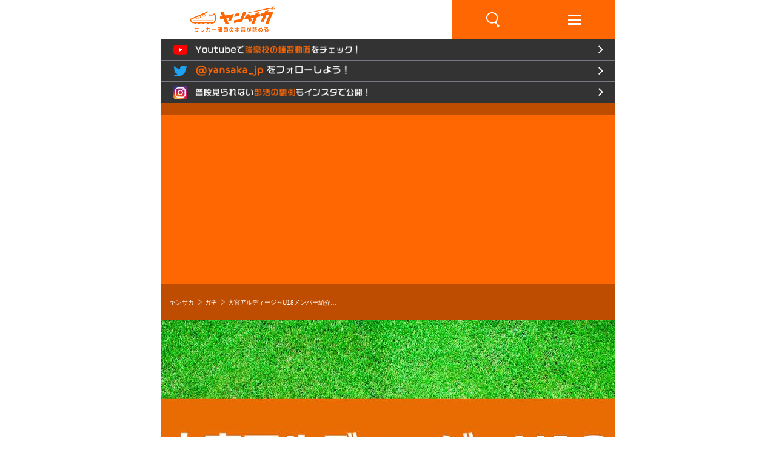

--- FILE ---
content_type: text/html
request_url: https://yansaka.com/gachi/post_003946.html
body_size: 13815
content:
<!DOCTYPE html>
<html lang="ja">
<head>




<meta charset="utf-8">
<title>大宮アルディージャU18メンバー紹介！【プレミアリーグ 2024メンバー更新！】：ヤンサカ</title>
<meta name="keywords" content="大宮アルディージャU18,,埼玉,プレミアリーグ,強豪,名門,メンバー,高円宮杯 JFA U-18 サッカーリーグ,プレミアリーグ,高校サッカー,部活,練習,ヤンサカ">

<meta name="description" content="高円宮杯 JFA U-18サッカープレミアリーグEASTに所属する、大宮アルディージャU18のメンバーを紹介します！ 【もくじ】 ■メンバー紹介 ・2024年【高円宮杯 JFA U-18サッカープレミアリーグ】 ・2023年【高円宮杯 JFA U-18サッカープレミアリーグ】 ・2022年【高円宮杯 JFA U-18サッカープレミアリーグ】 ・2021年【高円宮杯 JFA U-… | ヤンサカは日本一詳しくサッカー部員の日常を伝える部活応援メディアです！">

<link rel="canonical" href="https://yansaka.com/">

<meta name="format-detection" content="telephone=no">
<meta name="viewport" content="width=device-width, initial-scale=1.0">
<meta name="apple-mobile-web-app-capable" content="no">
<meta property="og:title" content="大宮アルディージャU18メンバー紹介！【プレミアリーグ 2024メンバー更新！】：ヤンサカ">

<meta property="og:image" content="https://yansaka.com/gachi/assets_c/2022/04/ardija-thumb-750xauto-14312.jpg">

<meta property="og:type" content="article">
<meta property="og:url" content="https://yansaka.com/gachi/post_003946.html">

<meta property="og:description" content="高円宮杯 JFA U-18サッカープレミアリーグEASTに所属する、大宮アルディージャU18のメンバーを紹介します！ 【もくじ】 ■メンバー紹介 ・2024年【高円宮杯 JFA U-18サッカープレミアリーグ】 ・2023年【高円宮杯 JFA U-18サッカープレミアリーグ】 ・2022年【高円宮杯 JFA U-18サッカープレミアリーグ】 ・2021年【高円宮杯 JFA U-… | ヤンサカは日本一詳しくサッカー部員の日常を伝える部活応援メディアです！">

<meta property="og:site_name" content="サッカー部員の本音が読める：ヤンサカ">

<meta name="twitter:card" content="summary_large_image" />
<meta name="twitter:site" content="サッカー部員の本音が読める：ヤンサカ">
<meta name="twitter:title" content="大宮アルディージャU18メンバー紹介！【プレミアリーグ 2024メンバー更新！】：ヤンサカ">

<meta name="twitter:description" content="高円宮杯 JFA U-18サッカープレミアリーグEASTに所属する、大宮アルディージャU18のメンバーを紹介します！ 【もくじ】 ■メンバー紹介 ・2024年【高円宮杯 JFA U-18サッカープレミアリーグ】 ・2023年【高円宮杯 JFA U-18サッカープレミアリーグ】 ・2022年【高円宮杯 JFA U-18サッカープレミアリーグ】 ・2021年【高円宮杯 JFA U-… | ヤンサカは日本一詳しくサッカー部員の日常を伝える部活応援メディアです！">

<!--[if lt IE 9]><script src="https://yansaka.com/assets/js/html5shiv.js"></script><![endif]-->
<link rel="stylesheet" href="https://yansaka.com/assets/css/font.css">
<link rel="stylesheet" href="https://yansaka.com/assets/css/form.css">
<link rel="stylesheet" href="https://yansaka.com/assets/css/style.css">
<link rel="stylesheet" href="https://yansaka.com/assets/css/slick.css">
<script src="https://yansaka.com/assets/js/jquery-2.2.0.min.js"></script>
<script src="https://yansaka.com/assets/js/slick.min.js"></script>
<script src="https://yansaka.com/assets/js/jquery.heightLine.js"></script>
<script src="https://yansaka.com/assets/js/scripts.js"></script>





<!-- Google Tag Manager -->
<script>(function(w,d,s,l,i){w[l]=w[l]||[];w[l].push({'gtm.start':
new Date().getTime(),event:'gtm.js'});var f=d.getElementsByTagName(s)[0],
j=d.createElement(s),dl=l!='dataLayer'?'&l='+l:'';j.async=true;j.src=
'https://www.googletagmanager.com/gtm.js?id='+i+dl;f.parentNode.insertBefore(j,f);
})(window,document,'script','dataLayer','GTM-MWCC9ZQ');</script>
<!-- End Google Tag Manager -->

<script type='text/javascript'>
  var googletag = googletag || {};
  googletag.cmd = googletag.cmd || [];
  (function() {
    var gads = document.createElement('script');
    gads.async = true;
    gads.type = 'text/javascript';
    var useSSL = 'https:' == document.location.protocol;
    gads.src = (useSSL ? 'https:' : 'http:') +
      '//www.googletagservices.com/tag/js/gpt.js';
    var node = document.getElementsByTagName('script')[0];
    node.parentNode.insertBefore(gads, node);
  })();
</script>

<script type='text/javascript'>
  googletag.cmd.push(function() {
    googletag.defineSlot('/21665094/yansaka_Bottom', [300, 250], 'div-gpt-ad-1456734923532-0').addService(googletag.pubads());
    googletag.defineSlot('/21665094/yansaka_Center1', [300, 250], 'div-gpt-ad-1456734923532-1').addService(googletag.pubads());
    googletag.defineSlot('/21665094/yansaka_Center2', [300, 250], 'div-gpt-ad-1456734923532-2').addService(googletag.pubads());
    googletag.defineSlot('/21665094/yansaka_Center3', [300, 250], 'div-gpt-ad-1456734923532-3').addService(googletag.pubads());
    googletag.defineSlot('/21665094/yansaka_Center4', [300, 250], 'div-gpt-ad-1456734923532-4').addService(googletag.pubads());
    googletag.defineSlot('/21665094/yansaka_TOP', [300, 250], 'div-gpt-ad-1456734923532-5').addService(googletag.pubads());
    googletag.defineSlot('/21665094/yansaka_bottom_sp', [320, 100], 'div-gpt-ad-1555294005078-0').addService(googletag.pubads());
    googletag.pubads().enableSingleRequest();
    googletag.enableServices();
  });
</script>
</head>

<body>

<!-- Google Tag Manager (noscript) -->
<noscript><iframe src="https://www.googletagmanager.com/ns.html?id=GTM-MWCC9ZQ"
height="0" width="0" style="display:none;visibility:hidden"></iframe></noscript>
<!-- End Google Tag Manager (noscript) --><div id="fb-root"></div>
<script>(function(d, s, id) {
    var js, fjs = d.getElementsByTagName(s)[0];
    if (d.getElementById(id)) return;
    js = d.createElement(s); js.id = id;
    js.src = "//connect.facebook.net/ja_JP/sdk.js#xfbml=1&version=v2.0";
    fjs.parentNode.insertBefore(js, fjs);
}(document, 'script', 'facebook-jssdk'));</script>
<script>
window.twttr=(function(d,s,id){var js,fjs=d.getElementsByTagName(s)[0],t=window.twttr||{};if(d.getElementById(id))return;js=d.createElement(s);js.id=id;js.src="https://platform.twitter.com/widgets.js";fjs.parentNode.insertBefore(js,fjs);t._e=[];t.ready=function(f){t._e.push(f);};return t;}(document,"script","twitter-wjs"));
</script>
<header class="header">
        <div class="header clearfix">
        <h1 class="header-logo"><a href="https://yansaka.com/"><img src="https://yansaka.com/assets/images/header-logo.png" alt="ヤンサカ"></a></h1>
            <div id="headerSearchBtn" class="header-search-btn"></div>
            <div id="headerMenuBtn" class="header-menu-btn"></div>
        </div>
        <div id="headerSearchBox" class="header-search-box">
<form method="get" id="head_search" action="https://yansaka.com/mt/mt-search.cgi"><input type="hidden" name="IncludeBlogs" value="2,3,4,5,8"><input type="hidden" name="limit" value="20"><input type="text" name="search" value="" class="header-search" placeholder="キーワードを入力して記事を検索"><input type="submit" value="検索" class="header-submit">
</form>
        </div>
        <div id="headerMenuhBox" class="header-menu-box">
            <ul class="clearfix">
                <li class="navimenu navimenu-left navi-all"><a href="https://yansaka.com/"><i class="icon-icons-02"></i>ALL</a></li>
                <li class="navimenu"><a href="https://yansaka.com/about.html">ヤンサカとは</a></li>
                <li class="navimenu navimenu-left navi-gachi"><a href="https://yansaka.com/gachi/"><i class="icon-icons-03"></i>GACHI</a></li>
                <li class="navimenu"><a href="https://yansaka.com/coach.html">コーチ紹介</a></li>
                <li class="navimenu navimenu-left navi-gear"><a href="https://yansaka.com/gear/"><i class="icon-icons-01"></i>GEAR</a></li>
                <li class="navimenu"><a href="https://yansaka.com/ads.html">広告掲載</a></li>
                <li class="navimenu navimenu-left navi-buzz"><a href="https://yansaka.com/funny/"><i class="icon-icons-04"></i>ゆるネタ</a></li>
                <li class="navimenu"><a href="https://yansaka.com/contact.html">お問い合わせ</a></li>
                <li class="navimenu navimenu-left navi-faq"><a href="https://yansaka.com/qa/"><i class="icon-icons-05"></i>Q & A</a></li>
                <li class="navimenu"><a href="https://yansaka.com/privacy_policy.html">プライバシーポリシー</a></li>
                <li class="navimenu navimenu-left navi-serial"><a href="https://yansaka.com/rensai/"><i class="icon-icons-06"></i>連載</a></li>
                <li class="navimenu"><a href="https://yansaka.com/terms.html">利用規約</a></li>
                <li class="navimenu navimenu-left"><a href="http://www.e-3.jp/" target="_blank">運営会社</a></li>
                <li class="navimenu navi-youtube"><div class="nav-sns-wrap clearfix"><a href="https://www.youtube.com/channel/UCr4NUbqDfiCboYyIqPB3Ayw"><span class="image-youtube"><img src="/assets/images/youtube_logo.png"></span>ヤンサカ編集部<br>チャンネル</a></div></li>
                <li class="navimenu navimenu-left navi-twitter"><div class="nav-sns-wrap clearfix"><a href="https://twitter.com/yansaka_jp"><i class="icon-icons-08"></i>FOLLOW&nbsp;ON<br>TWITTER</a></div></li>
                <li class="navimenu navi-insta"><div class="nav-sns-wrap clearfix"><a href="https://www.instagram.com/yansaka.jp/"><i class="icon-icons-insta"></i>FOLLOW&nbsp;ON<br>INSTAGRAM</a></div></li>
                <!--<li class="navimenu"><a href="https://yansaka.com/mail_magazine.html">メールマガジン</a></li>-->
                
            </ul>
        </div>
            <div>
            <div class="header-banner">
                <a class="header-banner_wrap" href="https://www.youtube.com/channel/UCr4NUbqDfiCboYyIqPB3Ayw">
                    <span class="header-banner_icon">
                        <img src="/assets/images/common/icon_youtube.png" alt="youtube">
                    </span>
                    <div class="header-banner_txt">
                        <img src="/assets/images/common/txt_youtube.png" alt="Youtubeで強豪校の練習動画をチェック！">
                    </div>
                </a>
            </div>
            <div class="header-banner">
                <a class="header-banner_wrap" href="https://twitter.com/yansaka_jp">
                    <span class="header-banner_icon">
                        <img src="/assets/images/common/icon_twitter.png" alt="twitter">
                    </span>
                    <div class="header-banner_txt">
                        <img src="/assets/images/common/txt_twitter.png" alt="@yansaka_jp をフォローしよう！">
                    </div>
                </a>
            </div>
            <div class="header-banner">
                <a class="header-banner_wrap" href="https://www.instagram.com/yansaka.jp/">
                    <span class="header-banner_icon">
                        <img src="/assets/images/common/icon_insta.png" alt="instagram">
                    </span>
                    <div class="header-banner_txt">
                        <img src="/assets/images/common/txt_instagram.png" alt="普段見られない部活の裏側もインスタで公開！">
                    </div>
                </a>
            </div>
        </div>
    </header>

<div class="top-divider"></div>
<div class="top-ad-area box_mid">
        <!-- /21665094/yansaka_TOP -->
        <div id='div-gpt-ad-1456734923532-5' style='height:250px; width:300px;'>
            <script type='text/javascript'>
            googletag.cmd.push(function() { googletag.display('div-gpt-ad-1456734923532-5'); });
            </script>
        </div>
    </div>
<nav class="breadcrumb box_mid">
        <ul class="clearfix">
            <li class="bread-home"><a href="https://yansaka.com/">ヤンサカ</a></li>
            <li><a href="https://yansaka.com/gachi/">ガチ</a></li>
            
            
            <li class="bread-current"><span>大宮アルディージャU18メンバー紹介！【プレミアリーグ 2024メンバー更新！】</span></li>
        </ul>
    </nav>
<div class="head-image mainvisual">

<img src="https://yansaka.com/gachi/assets_c/2022/04/ardija-thumb-750xauto-14312.jpg" />

</div>
<div id="main" class="main">
    <div class="contents-whiteblue bg-orange box_mid pt0">
        <div class="bg-white">
            <section class="single-article">
                <article>
                <header class="article-header category-">
                          <h2>大宮アルディージャU18メンバー紹介！【プレミアリーグ 2024メンバー更新！】</h2>
                            <span class="article-category"></span>
                            <span class="article-category-label"><span class="article-category-label-mark"></span>ガチ</span>
                            <p class="article-date rubik">2024.05.14</p>
                            <section class="sns-share box_top clearfix">
                                <h1 class="section-title"><span class="title-en kelly">SHARE</span><span class="title-ja">この記事をシェア</span></h1>
                                 <ul class="no-like clearfix">
                <li class="sns-share-tw"><a href="https://twitter.com/share?url=https%3A%2F%2Fyansaka.com%2Fgachi%2Fpost_003946.html&text=%E5%A4%A7%E5%AE%AE%E3%82%A2%E3%83%AB%E3%83%87%E3%82%A3%E3%83%BC%E3%82%B8%E3%83%A3U18%E3%83%A1%E3%83%B3%E3%83%90%E3%83%BC%E7%B4%B9%E4%BB%8B%EF%BC%81%E3%80%90%E3%83%97%E3%83%AC%E3%83%9F%E3%82%A2%E3%83%AA%E3%83%BC%E3%82%B0%202024%E3%83%A1%E3%83%B3%E3%83%90%E3%83%BC%E6%9B%B4%E6%96%B0%EF%BC%81%E3%80%91"><i class="icon-icons-08"></i><span class="sns-text">ツイート</span></a></li>
                <li class="sns-share-line"><a href="http://line.me/R/msg/text/?%E5%A4%A7%E5%AE%AE%E3%82%A2%E3%83%AB%E3%83%87%E3%82%A3%E3%83%BC%E3%82%B8%E3%83%A3U18%E3%83%A1%E3%83%B3%E3%83%90%E3%83%BC%E7%B4%B9%E4%BB%8B%EF%BC%81%E3%80%90%E3%83%97%E3%83%AC%E3%83%9F%E3%82%A2%E3%83%AA%E3%83%BC%E3%82%B0%202024%E3%83%A1%E3%83%B3%E3%83%90%E3%83%BC%E6%9B%B4%E6%96%B0%EF%BC%81%E3%80%91%20https%3A%2F%2Fyansaka.com%2Fgachi%2Fpost_003946.html"><i class="icon-icons-09"></i><span class="sns-text">LINEで送る</span></a></li>
                <li class="sns-share-fb"><a href="https://www.facebook.com/sharer/sharer.php?u=https%3A%2F%2Fyansaka.com%2Fgachi%2Fpost_003946.html"><i class="icon-icons-10"></i><span class="sns-text">シェア</span></a></li>
            </ul>
                             </section>
                </header>  
                <hr>
                　　<div class="article-body">
                    
                    <p>高円宮杯 JFA U-18サッカープレミアリーグEASTに所属する、大宮アルディージャU18のメンバーを紹介します！<BR><br />
<strong>【もくじ】</strong><br />
<strong>■メンバー紹介</strong><br />
・2024年【高円宮杯 JFA U-18サッカープレミアリーグ】<br />
・2023年【高円宮杯 JFA U-18サッカープレミアリーグ】<br />
・2022年【高円宮杯 JFA U-18サッカープレミアリーグ】<br />
・2021年【高円宮杯 JFA U-18サッカープレミアリーグ】<br />
・2020年【プレミアリーグ関東】<br />
・2019年【高円宮杯 JFA U-18サッカープレミアリーグ】<br><br><br />
<strong>■メンバー紹介</strong><br><br />
<font size=4><strong>【高円宮杯 JFA U-18サッカープレミアリーグ 2024】</strong></font><br><br />
1 GK<br>清水 飛来 3年<br>深谷市立豊里中学校<br><br />
16 GK<br>伊藤 慶 1年<br>SOLTILO TOKYO FC<br><br />
31 GK<br>岡村 泰志 1年<br>大宮アルディージャU15<br><br />
65 GK<br>木村 優輝 中3<br>FC.GLAUNA(グラーナ)<br><br />
2 DF<br>斉藤 秀輝 3年<br>大宮アルディージャU15<br><br />
3 DF<br>酒井 舜哉 2年<br>大宮アルディージャU15<br><br />
4 DF<br>大西 海瑠 3年<br>大宮アルディージャU15<br><br />
5 DF<br>茂木 祐弥 3年<br>大宮アルディージャU15<br><br />
13 DF<br>藤原 朝日 2年<br>大宮アルディージャU15<br><br />
19 DF<br>萩原 央太朗 2年<br>大宮アルディージャU15<br><br />
23 DF<br>千田 聖奈 2年<br>FCトッカーノU-15<br><br />
26 DF<br>中澤 凜 1年<br>大宮アルディージャU15<br><br />
29 DF<br>木寺 優直 1年<br>大宮アルディージャU15<br><br />
30 DF<br>遠藤 柊眞 1年<br>大宮アルディージャU15<br><br />
33 DF<br>川田 聖人 1年<br>大宮アルディージャU15<br><br />
36 DF<br>小坂 真聖 1年<br>ボカ ジャパン飯能U15<br><br />
64 DF<br>熊田 佳斗 中3<br>大宮アルディージャU12<br><br />
6 MF<br>山中 大智 3年<br>クラブ与野<br><br />
7 MF<br>丹野 豊芽 3年<br>大宮アルディージャU15<br><br />
8 MF<br>堀内 陸大 3年<br>大宮アルディージャU15<br><br />
10 MF<br>菊浪 涼生 3年<br>大宮アルディージャU15<br><br />
11 MF<br>登丸 楓吾 3年<br>大宮アルディージャU15<br><br />
17 MF<br>田中 奏良 2年<br>大宮アルディージャU15<br><br />
20 MF<br>斎藤 滉生 2年<br>ＪＦＡアカデミー福島U-15 WEST<br><br />
24 MF<br>神田 泰斗 1年<br>大宮アルディージャU15<br><br />
35 MF<br>本田 青芽 1年<br>1FC川越水上公園 (第３種)<br><br />
60 MF<br>石川 匠 中3<br>上尾朝日FCスポーツ少年団<br><br />
63 MF<br>和田 栞佑 中3<br>桐生広沢FC<br><br />
9 FW<br>磯﨑 麻玖 3年<br>大宮アルディージャU15<br><br />
14 FW<br>平家 璃久斗 2年<br>大宮アルディージャU15<br><br />
15 FW<br>野口 蒼流 2年<br>大宮アルディージャU15<br><br />
22 FW<br>大関 駿 2年<br>大宮アルディージャU15<br><br />
27 FW<br>中島 大翔 1年<br>大宮アルディージャU15<br><br />
28 FW<br>エドワード 真秀 1年<br>大宮アルディージャU15<br><br />
61 FW<br>福原 浬翔 中3<br>FCリアル<br><br />
62 FW<br>兼頭 晴宗 中3<br>大宮アルディージャU12<br><br />
（引用元：高円宮杯 JFA U-18サッカープレミアリーグ 2024公式HP）<br><br><br />
<font size=4><strong>【高円宮杯 JFA U-18サッカープレミアリーグ 2023】</strong></font><br><br />
1 GK <br> 高田 裕也 3年 <br> Forza(フォルツァ)'02 <br><br />
2 DF <br> 髙橋 岳 3年 <br> 東松山ペレーニアFC ジュニアユース <br><br />
3 DF <br> 浅井 一彦 3年 <br> 大宮アルディージャU15 <br><br />
4 DF <br> 市原 吏音 3年 <br> 大宮アルディージャU15 <br><br />
5 DF <br> 真壁 拓海 3年 <br> 大宮アルディージャU15 <br><br />
6 MF <br> 依田 功太 3年 <br> クラブ与野 <br><br />
7 FW <br> 高橋 伸太朗 3年 <br> さいたま市立南浦和中学校 <br><br />
8 MF <br> 安部 直斗 3年 <br> 大豆戸FCジュニアユース <br><br />
9 FW <br> 石川 颯 3年 <br> 大宮アルディージャU15 <br><br />
10 MF <br> 種田 陽 3年 <br> 大宮アルディージャU15 <br><br />
11 FW <br> 磯﨑 麻玖 2年 <br> 大宮アルディージャU15 <br><br />
13 DF <br> 斉藤 秀輝 2年 <br> 大宮アルディージャU15 <br><br />
14 MF <br> 菊浪 涼生 2年 <br> 大宮アルディージャU15 <br><br />
15 DF <br> 大西 海瑠 2年 <br> 大宮アルディージャU15 <br><br />
16 GK <br> 清水 飛来 2年 <br> 深谷市立豊里中学校 <br><br />
17 MF <br> 丹野 豊芽 2年 <br> 大宮アルディージャU15 <br><br />
18 MF <br> 登丸 楓吾 2年 <br> 大宮アルディージャU15 <br><br />
19 DF <br> 茂木 祐弥 2年 <br> 大宮アルディージャU15 <br><br />
20 MF <br> 堀内 陸大 2年 <br> 大宮アルディージャU15 <br><br />
21 GK <br> 野口 依吹 1年 <br> 大宮アルディージャU15 <br><br />
22 MF <br> 山中 大智 2年 <br> クラブ与野 <br><br />
23 MF <br> 田中 翼冴 1年 <br> 大宮アルディージャU15 <br><br />
24 FW <br> 平家 璃久斗 1年 <br> 大宮アルディージャU15 <br><br />
25 DF <br> 藤原 朝日 1年 <br> 大宮アルディージャU15 <br><br />
26 DF <br> 酒井 舜哉 1年 <br> 大宮アルディージャU15 <br><br />
28 MF <br> 田中 奏良 1年 <br> 大宮アルディージャU15 <br><br />
29 FW <br> 野口 蒼流 1年 <br> 大宮アルディージャU15 <br><br />
31 GK <br> 金子 武蔵 1年 <br> 大宮アルディージャU15 <br><br />
32 DF <br> 千田 聖奈 1年 <br> FCトッカーノ <br><br />
33 MF <br> 斎藤 滉生 1年 <br> JFAアカデミー福島U-15 WEST <br><br />
（引用元：高円宮杯 JFA U-18サッカープレミアリーグ 2023公式HP）<br><br><br />
<font size=4><strong>【高円宮杯 JFA U-18サッカープレミアリーグ 2022】</strong></font><br><br />
1 GK 涌井 寿大 <br> 3年 FCラルクヴェール千葉 (第３種) （千葉） <br><br />
2 DF 高野 光陽 <br> 3年 大宮アルディージャU15 （埼玉） <br><br />
3 DF 小澤 晴樹 <br> 3年 大宮アルディージャU15 （埼玉） <br><br />
4 DF 市原 吏音 <br> 2年 大宮アルディージャU15 （埼玉） <br><br />
5 DF 作本 優真 <br> 3年 大宮アルディージャU15 （埼玉） <br><br />
6 MF 石川 洸介 <br> 3年 大宮アルディージャU15 （埼玉） <br><br />
7 MF 勇内山 遥海 <br> 3年 大宮アルディージャU15 （埼玉） <br><br />
8 MF 仲丸 慎太郎 <br> 3年 大宮アルディージャU15 （埼玉） <br><br />
9 FW 前澤 拓城 <br> 3年 大宮アルディージャU15 （埼玉） <br><br />
10 MF 阿部 来誠 <br> 3年 大宮アルディージャU15 （埼玉） <br><br />
11 FW 高橋 輝 <br> 3年 大宮アルディージャU15 （埼玉） <br><br />
13 DF 石渡 巧真 <br> 3年 FC深谷 （埼玉） <br><br />
14 MF 種田 陽 <br> 2年 大宮アルディージャU15 （埼玉） <br><br />
15 DF 真壁 拓海 <br> 2年 大宮アルディージャU15 （埼玉） <br><br />
16 GK 高田 裕也 <br> 2年 Forza(フォルツァ)'02 （東京） <br><br />
17 DF 浅井 一彦 <br> 2年 大宮アルディージャU15 （埼玉） <br><br />
18 MF 依田 功太 <br> 2年 クラブ与野 （埼玉） <br><br />
19 FW 高橋 伸太朗 <br> 2年 さいたま市立南浦和中学校 （埼玉） <br><br />
20 MF 安部 直斗 <br> 2年 大豆戸FCジュニアユース （神奈川） <br><br />
21 GK 海本 慶太朗 <br> 3年 大宮アルディージャU15 （埼玉） <br><br />
22 FW 石川 颯 <br> 2年 大宮アルディージャU15 （埼玉） <br><br />
23 DF 髙橋 岳 <br> 2年 東松山ペレーニアFCジュニアユース （埼玉） <br><br />
24 FW 磯﨑 麻玖 <br> 1年 大宮アルディージャU15 （埼玉） <br><br />
25 MF 菊浪 涼生 <br> 1年 大宮アルディージャU15 （埼玉） <br><br />
26 DF 斉藤 秀輝 <br> 1年 大宮アルディージャU15 （埼玉） <br><br />
27 MF 丹野 豊芽 <br> 1年 大宮アルディージャU15 （埼玉） <br><br />
28 DF 大西 海瑠 <br> 1年 大宮アルディージャU15 （埼玉） <br><br />
31 GK 清水 飛来 <br> 1年 深谷市立豊里中学校 （埼玉） <br><br />
32 MF 登丸 楓吾 <br> 1年 大宮アルディージャU15 （埼玉） <br><br />
34 MF 山中 大智 <br> 1年 クラブ与野 （埼玉） <br><br />
55 FW 平家 璃久斗 <br> 中3 Aitoku ReeM(愛徳レーム) FC （埼玉） <br><br />
56 DF 酒井 舜哉 <br> 中3 JFCファイターズ （栃木） <br><br />
57 MF 田中 奏良 <br> 中3 1FC川越水上公園 （埼玉） <br><br />
58 MF 田中 翼冴 <br> 中3 大宮アルディージャU12 （埼玉） <br><br />
61 GK 野口 依吹 <br> 中3 大宮アルディージャU12 （埼玉） <br><br />
（引用元：日本サッカー協会）<br><br><br />
<font size=4><strong>【高円宮杯 JFA U-18サッカープレミアリーグ 2021】</strong></font><br><br />
1 GK 関澤 瞬<br />
3年 ウイングスSC（富山）<br><br />
16 GK 涌井 寿大<br />
2年 FCラルクヴェール千葉（千葉）<br><br />
21 GK 海本 慶太朗<br />
2年 大宮アルディージャU15（埼玉）<br><br />
31 GK 高田 裕也<br />
1年 Forza(フォルツァ)'02（東京）<br><br />
2 DF 貫 真郷<br />
3年 大宮アルディージャジュニアユース（埼玉）<br><br />
3 DF 大井 勇人<br />
3年 大宮アルディージャジュニアユース（埼玉）<br><br />
5 DF 市原 未藍<br />
3年 大宮アルディージャジュニアユース（埼玉）<br><br />
6 DF 髙橋 愛翔<br />
3年 大宮アルディージャジュニアユース（埼玉）<br><br />
15 DF 小澤 晴樹<br />
2年 大宮アルディージャU15（埼玉）<br><br />
22 DF 作本 優真<br />
2年 大宮アルディージャU15（埼玉）<br><br />
24 DF 高野 光陽<br />
2年 大宮アルディージャU15（埼玉）<br><br />
25 DF 石渡 巧真<br />
2年 FC深谷（埼玉）<br><br />
27 DF 市原 吏音<br />
1年 大宮アルディージャU15（埼玉）<br><br />
28 DF 真壁 拓海<br />
1年 大宮アルディージャU15（埼玉）<br><br />
30 DF 浅井 一彦<br />
1年 大宮アルディージャU15（埼玉）<br><br />
4 MF 元木 玲音<br />
3年 大宮アルディージャジュニアユース（埼玉）<br><br />
7 MF 梅澤 大輝<br />
3年 大宮アルディージャジュニアユース（埼玉）<br><br />
8 MF 堀田 尚輝<br />
3年 大宮アルディージャジュニアユース（埼玉）<br><br />
11 MF 相澤 亮太<br />
3年 大宮アルディージャジュニアユース（埼玉）<br><br />
14 MF 阿部 来誠<br />
2年 大宮アルディージャU15（埼玉）<br><br />
19 MF 勇内山 遥海<br />
2年 大宮アルディージャU15（埼玉）<br><br />
20 MF 仲丸 慎太郎<br />
2年  大宮アルディージャU15（埼玉）<br><br />
23 MF 石川 洸介 <br />
2年 大宮アルディージャU15（埼玉）<br><br />
26 MF 種田 陽<br />
1年 大宮アルディージャU15（埼玉）<br><br />
9 FW 新井 唯吹<br />
3年 FC深谷（埼玉）<br><br />
10 FW 山崎 倫<br />
3年 FC Consorte（東京）<br><br />
13 FW 川辺 球尊<br />
3年 大宮アルディージャジュニアユース（埼玉）<br><br />
17 FW 前澤 拓城<br />
2年 大宮アルディージャU15（埼玉）<br><br />
18 FW 高橋 輝<br />
2年 大宮アルディージャU15（埼玉）<br><br />
29 FW 石川 颯<br />
1年 大宮アルディージャU15（埼玉）<br><br />
（引用元：日本サッカー協会）<br><br><br />
<font size=4><strong>【プレミアリーグ2020関東】</strong></font><br><br />
1 GK ジョーンズ　レイ （ 3年  ） <BR> 前所属チーム： 大宮アルディージャジュニアユース （ 埼玉 ） <BR><br />
16 GK 松野　輝樹 （ 3年  ） <BR> 前所属チーム： 大宮アルディージャジュニアユース （ 埼玉 ） <BR><br />
21 GK 関澤　瞬 （ 2年  ） <BR> 前所属チーム： ウイングスサッカークラブ （ 栃木 ） <BR><br />
31 GK 海本　慶太朗 （ 1年  ） <BR> 前所属チーム： 大宮アルディージャＵ１５ （ 埼玉 ） <BR><br />
2 DF 山田　結斗 （ 3年  ） <BR> 前所属チーム： 大宮アルディージャジュニアユース （ 埼玉 ） <BR><br />
3 DF 福井　啓太 （ 3年  ） <BR> 前所属チーム： 大宮アルディージャジュニアユース （ 埼玉 ） <BR><br />
4 DF 梅澤　魁翔 （ 3年  ） <BR> 前所属チーム： 大宮アルディージャジュニアユース （ 埼玉 ） <BR><br />
5 DF 鈴木　大策 （ 3年  ） <BR> 前所属チーム： 東松山ペレーニアフットボールクラブ　ジュニアユース （ 埼玉 ） <BR><br />
13 DF 髙橋　愛翔 （ 2年  ） <BR> 前所属チーム： 大宮アルディージャジュニアユース （ 埼玉 ） <BR><br />
18 DF 大井　勇人 （ 2年  ） <BR> 前所属チーム： 大宮アルディージャジュニアユース （ 埼玉 ） <BR><br />
19 DF 市原　未藍 （ 2年  ） <BR> 前所属チーム： 大宮アルディージャジュニアユース （ 埼玉 ） <BR><br />
22 DF 貫　真郷 （ 2年  ） <BR> 前所属チーム： 大宮アルディージャジュニアユース （ 埼玉 ） <BR><br />
26 DF 小澤　晴樹 （ 1年  ） <BR> 前所属チーム： 大宮アルディージャＵ１５ （ 埼玉 ） <BR><br />
6 MF 谷口　大晟 （ 3年  ） <BR> 前所属チーム： 大宮アルディージャジュニアユース （ 埼玉 ） <BR><br />
7 MF 吉田　桂介 （ 3年  ） <BR> 前所属チーム： 大宮アルディージャジュニアユース （ 埼玉 ） <BR><br />
8 MF 中山　昂大 （ 3年  ） <BR> 前所属チーム： 大宮アルディージャジュニアユース （ 埼玉 ） <BR><br />
11 MF 坂部　祥大 （ 3年  ） <BR> 前所属チーム： フットボールクラブ深谷 （ 埼玉 ） <BR><br />
15 MF 新井　唯吹 （ 2年  ） <BR> 前所属チーム： フットボールクラブ深谷 （ 埼玉 ） <BR><br />
20 MF 堀田　尚輝 （ 2年  ） <BR> 前所属チーム： 大宮アルディージャジュニアユース （ 埼玉 ） <BR><br />
23 MF 元木　玲音 （ 2年  ） <BR> 前所属チーム： 大宮アルディージャジュニアユース （ 埼玉 ） <BR><br />
24 MF 相澤　亮太 （ 2年  ） <BR> 前所属チーム： 大宮アルディージャジュニアユース （ 埼玉 ） <BR><br />
25 MF 梅澤　大輝 （ 2年  ） <BR> 前所属チーム： 大宮アルディージャジュニアユース （ 埼玉 ） <BR><br />
27 MF 仲丸　慎太郎 （ 1年  ） <BR> 前所属チーム： 大宮アルディージャＵ１５ （ 埼玉 ） <BR><br />
28 MF 阿部　来誠 （ 1年  ） <BR> 前所属チーム： 大宮アルディージャＵ１５ （ 埼玉 ） <BR><br />
9 FW 大澤　朋也 （ 3年  ） <BR> 前所属チーム： 大宮アルディージャジュニアユース （ 埼玉 ） <BR><br />
10 FW 柴山　昌也 （ 3年  ） <BR> 前所属チーム： 大宮アルディージャジュニアユース （ 埼玉 ） <BR><br />
14 FW 山崎　倫 （ 2年  ） <BR> 前所属チーム： ＦＣ　Ｃｏｎｓｏｒｔｅ （ 東京 ） <BR><br />
17 FW 川辺　球尊 （ 2年  ） <BR> 前所属チーム： 大宮アルディージャジュニアユース （ 埼玉 ） <BR><br />
33 FW 前澤　拓城 （ 1年  ） <BR> 前所属チーム： 大宮アルディージャＵ１５ （ 埼玉 ） <BR><br />
36 FW 高橋　輝 （ 1年  ） <BR> 前所属チーム： 大宮アルディージャＵ１５ （ 埼玉 ） <BR><br />
（引用元：日本サッカー協会） <BR> <BR><br />
<font size=4><strong>【高円宮杯 JFA U-18サッカープレミアリーグ 2019】</strong></font><br><br />
1 GK 久保 賢也（3年）<BR>2002.01.11　181cm/72kg<BR>前所属チーム：大宮アルディージャJY（埼玉）<BR><br />
16 GK ジョーンズ レイ（2年）<BR>2002.05.04　178cm/73kg<BR>前所属チーム：大宮アルディージャJY（埼玉）<BR><br />
21 GK 松野 輝樹（2年）<BR>2002.12.01　182cm/69kg<BR>前所属チーム：大宮アルディージャJY（埼玉）<BR><br />
2 DF 田中 颯太（3年）<BR>2002.03.10　171cm/65kg<BR>前所属チーム：大宮アルディージャJY（埼玉）<BR><br />
3 DF 村上 陽介（3年）<BR>2002.02.04　183cm/77kg<BR>前所属チーム：FCトッカーノU-15（東京）<BR><br />
5 DF 早乙女 勝海（3年）<BR>2001.07.17　174cm/68kg<BR>前所属チーム：栃木ＳＣジュニアユース（栃木）<BR><br />
18 DF 福井 啓太（2年）<BR>2002.05.19　177cm/72kg<BR>前所属チーム：大宮アルディージャJY（埼玉）<BR><br />
20 DF 梅澤 魁翔（2年）<BR>2002.05.01　173cm/64kg<BR>前所属チーム：大宮アルディージャJY（埼玉）<BR><br />
22 DF 中山 昂大（2年）<BR>2002.07.06　185cm/69kg<BR>前所属チーム：大宮アルディージャJY（埼玉）<BR><br />
24 DF 鈴木 大策（2年）<BR>2002.05.19　172cm/66kg<BR>前所属チーム：東松山ペレーニアFC JY（埼玉）<BR><br />
27 DF 髙橋 愛翔（1年）<BR>2003.10.08　172cm/62kg<BR>前所属チーム：大宮アルディージャJY（埼玉）<BR><br />
【6/19 追加】<br>28 DF 市原 未藍（1年）<BR>前所属チーム：大宮アルディージャJY（埼玉）<BR><br />
【6/19 抹消】<br>35 DF 貫 真郷（1年）<BR>2003.10.02　183cm/71kg<BR>前所属チーム：大宮アルディージャJY（埼玉）<BR><br />
36 DF 大井 勇人（1年）<BR>2003.04.02　182cm/68kg<BR>前所属チーム：大宮アルディージャJY（埼玉）<BR><br />
4 MF 富永 涼大（3年）<BR>2001.09.05　183cm/74kg<BR>前所属チーム：越谷市立西中学校（埼玉）<BR><br />
6 MF 西谷 学（3年）<BR>2001.06.11　177cm/64kg<BR>前所属チーム：大宮アルディージャJY（埼玉）<BR><br />
7 MF 林 勇太朗（3年）<BR>2001.05.21　177cm/65kg<BR>前所属チーム：FC深谷（埼玉）<BR><br />
8 MF 瀬良 俊太（3年）<BR>2001.10.11　171cm/63kg<BR>前所属チーム：大宮アルディージャJY（埼玉）<BR><br />
13 MF 冨田 颯（3年）<BR>2001.04.26　173cm/61kg<BR>前所属チーム：大宮アルディージャJY（埼玉）<BR><br />
【6/19 抹消、8/21 追加】<br>14 MF 柴山 昌也（2年）<BR>2002.07.02　160cm/57kg<BR>前所属チーム：大宮アルディージャJY（埼玉）<BR><br />
17 MF 谷口 大晟（2年）<BR>2002.10.01　174cm/65kg<BR>前所属チーム：大宮アルディージャJY（埼玉）<BR><br />
19 MF 山田 結斗（2年）<BR>2003.01.07　169cm/64kg<BR>前所属チーム：大宮アルディージャJY（埼玉）<BR><br />
【8/21 抹消】<br>23 MF 吉田 桂介（2年）<BR>2003.01.20　171cm/60kg<BR>前所属チーム：大宮アルディージャJY（埼玉）<BR><br />
25 MF 坂部 祥大（2年）<BR>2002.05.06　174cm/61kg<BR>前所属チーム：FC深谷（埼玉）<BR><br />
【8/21 追加】<br>29 MF 相澤 亮太（1年）<BR>前所属チーム：大宮アルディージャJY（埼玉）<BR><br />
【6/19 抹消】<br>30 MF 堀田 尚輝（1年）<BR>2003.06.03　169cm/56kg<BR>前所属チーム：大宮アルディージャJY（埼玉）<BR><br />
32 MF 元木 玲音（1年）<BR>2003.07.13　176cm/63kg<BR>前所属チーム：大宮アルディージャJY（埼玉）<BR><br />
9 FW 新井 成志郎（3年）<BR>2001.06.26　170cm/65kg<BR>前所属チーム：大宮アルディージャJY（埼玉）<BR><br />
10 FW 髙田 颯也（3年）<BR>2001.08.15　180cm/64kg<BR>前所属チーム：坂戸ディプロマッツ（埼玉）<BR><br />
11 FW 南雲 怜（3年）<BR>2001.08.05　183cm/71kg<BR>前所属チーム：FC KRILO（群馬）<BR><br />
15 FW 大澤 朋也（2年）<BR>2002.09.06　175cm/72kg<BR>前所属チーム：大宮アルディージャJY（埼玉）<BR><br />
【6/19 追加】<br>26 FW 山崎 倫（1年）<BR>前所属チーム：FCコンソルテ（埼玉）<BR><br />
33 FW 川辺 球尊（1年）<BR>2003.05.20　161cm/64kg<BR>前所属チーム：大宮アルディージャJY（埼玉）<BR><br />
【6/19 追加、8/21 抹消】<br>34 FW 梅澤 大輝（1年）<BR>前所属チーム：大宮アルディージャJY（埼玉）<BR><br />
（引用元：日本サッカー協会）</p>
                　　</div>
                　　<div class="article-link">
                   　<p><b>「メンバー表」人気記事</b></p>
<div class="border111" style="border:2px #000 solid; margin:10px 20px; padding:10px 0px 0px 10px;"><a href="https://yansaka.com/gachi/post_005043.html"><img alt="" src="https://yansaka.com/gachi/u-18premire.jpg" width="50%" style="float:left; margin:0px 10px 10px 0px;" /><p style="margin:-10px 0px; padding:-10px 0px;">【高円宮U-18 プレミアリーグ 2022】登録メンバー情報まとめ</p></a><div class="clearfix"></div></div>
<div class="border111" style="border:2px #000 solid; margin:10px 20px; padding:10px 0px 0px 10px;"><a href="https://yansaka.com/gachi/post_005129.html"><img alt="" src="https://yansaka.com/gachi/tohoku.jpg" width="50%" style="float:left; margin:0px 10px 10px 0px;" /><p style="margin:-10px 0px; padding:-10px 0px;">【高円宮杯 JFA U-18サッカープリンスリーグ東北】登録メンバー情報まとめ</p></a><div class="clearfix"></div></div>
<div class="border111" style="border:2px #000 solid; margin:10px 20px; padding:10px 0px 0px 10px;"><a href="https://yansaka.com/gachi/post_004543.html"><img alt="" src="https://yansaka.com/gachi/51803c33f49c90cc0d2c61d5e34b21477b0b447d.jpg" width="50%" style="float:left; margin:0px 10px 10px 0px;" /><p style="margin:-10px 0px; padding:-10px 0px;">【高円宮杯 JFA U-18サッカープリンスリーグ四国】登録メンバー情報まとめ</p></a><div class="clearfix"></div></div>
<div class="border111" style="border:2px #000 solid; margin:10px 20px; padding:10px 0px 0px 10px;"><a href="https://yansaka.com/gachi/post_004565.html"><img alt="" src="https://yansaka.com/gachi/kyushu.jpg" width="50%" style="float:left; margin:0px 10px 10px 0px;" /><p style="margin:-10px 0px; padding:-10px 0px;">【高円宮杯 JFA U-18サッカープリンスリーグ九州】登録メンバー情報まとめ</p></a><div class="clearfix"></div></div>
<div class="border111" style="border:2px #000 solid; margin:10px 20px; padding:10px 0px 0px 10px;"><a href="https://yansaka.com/gachi/post_004846.html"><img alt="" src="https://yansaka.com/gachi/48e29d07eb69e42685570b42df2da6a1c3699aac.jpg" width="50%" style="float:left; margin:0px 10px 10px 0px;" /><p style="margin:-10px 0px; padding:-10px 0px;">【第100回全国高校サッカー選手権】全出場校登録メンバー！</p></a><div class="clearfix"></div></div>
                  </div>      
              </article>

            <div class="article-pagination">
            <span class="current_page">1</span>
            </div>
            </section>
        <!-- <div class="sponsor-link box_small">
<a href="http://www.ajinomoto.co.jp/aminovital/products/" target="_blank"><img src="https://yansaka.com/gachi/supported-amino.png" alt="アミノバイタル"></a>
</div> -->
            <section class="sns-share box_small">
                <h1 class="section-title"><span class="title-en kelly">SHARE</span><span class="title-ja">この記事をシェア</span></h1>
                <ul class="no-like clearfix">
                <li class="sns-share-tw"><a href="https://twitter.com/share?url=https%3A%2F%2Fyansaka.com%2Fgachi%2Fpost_003946.html&text=%E5%A4%A7%E5%AE%AE%E3%82%A2%E3%83%AB%E3%83%87%E3%82%A3%E3%83%BC%E3%82%B8%E3%83%A3U18%E3%83%A1%E3%83%B3%E3%83%90%E3%83%BC%E7%B4%B9%E4%BB%8B%EF%BC%81%E3%80%90%E3%83%97%E3%83%AC%E3%83%9F%E3%82%A2%E3%83%AA%E3%83%BC%E3%82%B0%202024%E3%83%A1%E3%83%B3%E3%83%90%E3%83%BC%E6%9B%B4%E6%96%B0%EF%BC%81%E3%80%91"><i class="icon-icons-08"></i><span class="sns-text">ツイート</span></a></li>
                <li class="sns-share-line"><a href="http://line.me/R/msg/text/?%E5%A4%A7%E5%AE%AE%E3%82%A2%E3%83%AB%E3%83%87%E3%82%A3%E3%83%BC%E3%82%B8%E3%83%A3U18%E3%83%A1%E3%83%B3%E3%83%90%E3%83%BC%E7%B4%B9%E4%BB%8B%EF%BC%81%E3%80%90%E3%83%97%E3%83%AC%E3%83%9F%E3%82%A2%E3%83%AA%E3%83%BC%E3%82%B0%202024%E3%83%A1%E3%83%B3%E3%83%90%E3%83%BC%E6%9B%B4%E6%96%B0%EF%BC%81%E3%80%91%20https%3A%2F%2Fyansaka.com%2Fgachi%2Fpost_003946.html"><i class="icon-icons-09"></i><span class="sns-text">LINEで送る</span></a></li>
                <li class="sns-share-fb"><a href="https://www.facebook.com/sharer/sharer.php?u=https%3A%2F%2Fyansaka.com%2Fgachi%2Fpost_003946.html"><i class="icon-icons-10"></i><span class="sns-text">シェア</span></a></li>
            </ul>
            </section>
        <section class="article-tag-list box_narrow">
                <h1 class="section-title"><span class="title-en kelly">TAG</span><span class="title-ja">タグ</span></h1>
                <ul class="tag-list">
                    
                    <li><a href="https://yansaka.com/mt/mt-search.cgi?IncludeBlogs=4,5,3,8,2&amp;tag=%E3%83%97%E3%83%AC%E3%83%9F%E3%82%A2%E3%83%AA%E3%83%BC%E3%82%B0&amp;limit=20" rel="tag">プレミアリーグ</a></li>
                    
                    <li><a href="https://yansaka.com/mt/mt-search.cgi?IncludeBlogs=8,3,4,5,2&amp;tag=%E5%9F%BC%E7%8E%89&amp;limit=20" rel="tag">埼玉</a></li>
                    
                    <li><a href="https://yansaka.com/mt/mt-search.cgi?IncludeBlogs=5,4,8,3,2&amp;tag=%E5%A4%A7%E5%AE%AE%E3%82%A2%E3%83%AB%E3%83%87%E3%82%A3%E3%83%BC%E3%82%B8%E3%83%A3&amp;limit=20" rel="tag">大宮アルディージャ</a></li>
                    
                    <li><a href="https://yansaka.com/mt/mt-search.cgi?IncludeBlogs=2,3,8,5,4&amp;tag=%E9%96%A2%E6%9D%B1%E5%9C%B0%E6%96%B9&amp;limit=20" rel="tag">関東地方</a></li>
                    
                </ul>
            </section>


        
            <div class="btn-double-arrow arrow-left box_narrow">
                <a href="https://yansaka.com/gachi/"><img src="https://yansaka.com/assets/images/title/title-image-book_blue.png" alt="">ガチの一覧ページへ</a>
            </div>
        </div><!-- /.bg-white -->
           <div class="ad-area-wrap box_mid">
            <div class="ad-area box_mid">
                <!-- /21665094/yansaka_Center2 -->
                <div id='div-gpt-ad-1456734923532-2' style='height:250px; width:300px;'>
                <script type='text/javascript'>
                googletag.cmd.push(function() { googletag.display('div-gpt-ad-1456734923532-2'); });
                </script>
                </div>
            </div>
        </div>
    <aside class="article-aside bg-gray">
        <section class="article-recommend-list">
            <h2 class="section-title"><span class="title-en kelly">RECOMMEND</span><span class="title-ja">おすすめ記事</span></h2>
    <ul class="clearfix">
    
        
        <li>
        <a href="https://yansaka.com/funny/post_006058.html">
            
                <img src="https://yansaka.com/funny/assets_c/2025/06/inoue_1-thumb-750xauto-17244.jpg" alt="【立命館守山】『ここを選んで正解でした』左足のロングフィードでチャンスを作り出す！井上朔が立命館守山を選んだ理由とは？【進路】">
             
                <div class="overlay"></div>
                <h3>【立命館守山】『ここを選んで正解でした』左足のロングフィードでチャンスを作り出す...
</h3>
            </a>
        </li>
        
        <li>
        <a href="https://yansaka.com/funny/post_006057.html">
            
                <img src="https://yansaka.com/funny/assets_c/2025/06/18be4e00ed5e4227bf6bf20825e61d51a9aadf6c-thumb-750xauto-17243.jpg" alt="【立命館守山】『全国は強いチームばかりで、甘くないのは分かっている』初の全国大会出場を決めた立命館守山のキャプテン・中村輔が語るリーダーとしての苦悩【キャプテン】">
             
                <div class="overlay"></div>
                <h3>【立命館守山】『全国は強いチームばかりで、甘くないのは分かっている』初の全国大会...
</h3>
            </a>
        </li>
        
        <li>
        <a href="https://yansaka.com/gachi/post_006061.html">
            
                <img src="https://yansaka.com/gachi/assets_c/2025/06/72701a7614c0edd6fd3443045bc8674d7104bfff-thumb-750xauto-17249.jpg" alt="追手門学院大学サッカー部 2025年度新入部員一覧！金光大阪、興國、京都橘などから入部！【大学進路情報】">
             
                <div class="overlay"></div>
                <h3>追手門学院大学サッカー部 2025年度新入部員一覧！金光大阪、興國、京都橘などか...
</h3>
            </a>
        </li>
        
        <li>
        <a href="https://yansaka.com/gachi/post_002971.html">
            
                <img src="https://yansaka.com/gachi/assets_c/2024/03/0db01e0a15192311fced71b04525400f521f6d27-thumb-750xauto-16532.jpg" alt="同志社大学サッカー部 2025年度新入部員一覧！桐光学園、草津東、名古屋などから入部！【大学進路情報】">
             
                <div class="overlay"></div>
                <h3>同志社大学サッカー部 2025年度新入部員一覧！桐光学園、草津東、名古屋などから...
</h3>
            </a>
        </li>
        
        <li>
        <a href="https://yansaka.com/funny/post_006056.html">
            
                <img src="https://yansaka.com/funny/assets_c/2025/06/6-thumb-750xauto-17238.jpg" alt="【阪南大高】『全国は得点王を狙う』意識改革を経て、ストライカー・増野オスカル太陽が見据える全国への意気込み【○○の誓い】">
             
                <div class="overlay"></div>
                <h3>【阪南大高】『全国は得点王を狙う』意識改革を経て、ストライカー・増野オスカル太陽...
</h3>
            </a>
        </li>
        
        <li>
        <a href="https://yansaka.com/funny/post_006055.html">
            
                <img src="https://yansaka.com/funny/assets_c/2025/06/5de2c7b0f64a70ad6663138f3ca7266ce77cad31-thumb-750xauto-17236.jpg" alt="【阪南大高】『福本一太を目指して頑張ろうと思った』全国を戦った前主将の背中を追って...鍛錬を重ねてきた岡田翔太郎が語る「チームを決めた理由」とは？【進路】">
             
                <div class="overlay"></div>
                <h3>【阪南大高】『福本一太を目指して頑張ろうと思った』全国を戦った前主将の背中を追っ...
</h3>
            </a>
        </li>
        
        <li>
        <a href="https://yansaka.com/gachi/post_004367.html">
            
                <img src="https://yansaka.com/gachi/assets_c/2025/06/3799112d19fbbaf5d9ebb5f7876aa429f7280c9d-thumb-750xauto-17239.jpg" alt="神戸学院大学サッカー部 2025年度新入部員一覧！履正社、神戸弘陵、米子北などから入部！【大学進路情報】">
             
                <div class="overlay"></div>
                <h3>神戸学院大学サッカー部 2025年度新入部員一覧！履正社、神戸弘陵、米子北などか...
</h3>
            </a>
        </li>
        
        <li>
        <a href="https://yansaka.com/gachi/post_003010.html">
            
                <img src="https://yansaka.com/gachi/assets_c/2024/05/781408bbf20246f48bac0faec7f03598c20b64d4-thumb-750xauto-16673.jpg" alt="阪南大学サッカー部 2025年度新入部員一覧！福井商業、作陽学園、興國などから入部！【大学進路情報】">
             
                <div class="overlay"></div>
                <h3>阪南大学サッカー部 2025年度新入部員一覧！福井商業、作陽学園、興國などから入...
</h3>
            </a>
        </li>
        
        <li>
        <a href="https://yansaka.com/funny/post_006054.html">
            
                <img src="https://yansaka.com/funny/assets_c/2025/06/f5ffcbcdede2d082400fd6cac84ad6951c742630-thumb-750xauto-17231.jpg" alt="【阪南大高】『凄く頭を使うチーム』2年連続となるインターハイ出場に貢献したサイドアタッカー・伊藤成康が阪南大高を選んだ理由とは【進路】">
             
                <div class="overlay"></div>
                <h3>【阪南大高】『凄く頭を使うチーム』2年連続となるインターハイ出場に貢献したサイド...
</h3>
            </a>
        </li>
        
        <li>
        <a href="https://yansaka.com/gachi/post_005105.html">
            
                <img src="https://yansaka.com/gachi/assets_c/2025/06/6de649e8b391d652559731645d8a7823d2d532f6-thumb-750xauto-17242.jpg" alt="立命館大学 2025年度新入部員一覧！大津、立命館宇治、岡山学芸館などから入部！【大学進路情報】">
             
                <div class="overlay"></div>
                <h3>立命館大学 2025年度新入部員一覧！大津、立命館宇治、岡山学芸館などから入部！...
</h3>
            </a>
        </li>
        
        <li>
        <a href="https://yansaka.com/funny/post_006053.html">
            
                <img src="https://yansaka.com/funny/assets_c/2025/06/06c2335a4a717b2373cd2e60e874afa8ce721e56-thumb-750xauto-17229.jpg" alt="【阪南大高】『今年はてっぺんを目指す』経験豊富なキャプテン・河村駿。全国の舞台でチームを引っ張る姿を【キャプテン】">
             
                <div class="overlay"></div>
                <h3>【阪南大高】『今年はてっぺんを目指す』経験豊富なキャプテン・河村駿。全国の舞台で...
</h3>
            </a>
        </li>
        
        <li>
        <a href="https://yansaka.com/funny/post_006052.html">
            
                <img src="https://yansaka.com/funny/assets_c/2025/06/HSD_9547-thumb-750xauto-17227.jpg" alt="【西武台】お弁当のおかずは争奪戦！？西武台高校サッカー部のあるある【あるある】">
             
                <div class="overlay"></div>
                <h3>【西武台】お弁当のおかずは争奪戦！？西武台高校サッカー部のあるある【あるある】
</h3>
            </a>
        </li>
        
        <li>
        <a href="https://yansaka.com/funny/post_006051.html">
            
                <img src="https://yansaka.com/funny/assets_c/2025/06/takizawa-thumb-750xauto-17226.jpg" alt="【西武台】『レベルが高い環境でプレーできている』辛い時期でもサッカーを楽しむことを忘れない！滝澤智貴が西武台を選んだ理由とは？【進路】">
             
                <div class="overlay"></div>
                <h3>【西武台】『レベルが高い環境でプレーできている』辛い時期でもサッカーを楽しむこと...
</h3>
            </a>
        </li>
        
        <li>
        <a href="https://yansaka.com/funny/post_006050.html">
            
                <img src="https://yansaka.com/funny/assets_c/2025/06/250f300c51e2ac5097259cfd17b1131ee7f1d527-thumb-750xauto-17225.jpg" alt="【西武台】『トレセンとかも全然選ばれたことがなくて...』一番下のカテゴリーから這い上がってきた太田和希が西武台を選んだ理由とは？【進路】">
             
                <div class="overlay"></div>
                <h3>【西武台】『トレセンとかも全然選ばれたことがなくて...』一番下のカテゴリーから...
</h3>
            </a>
        </li>
        
        <li>
        <a href="https://yansaka.com/gachi/post_006049.html">
            
                <img src="https://yansaka.com/gachi/assets_c/2025/06/1cf4c1372daa2b0633c76f1f59930f55da7b6922-thumb-750xauto-17222.jpg" alt="インターハイで勝ち上がるには「全員が戦力であること」──KAMO原宿店イベントに松木玖生＆鈴木唯人が登場">
             
                <div class="overlay"></div>
                <h3>インターハイで勝ち上がるには「全員が戦力であること」──KAMO原宿店イベントに...
</h3>
            </a>
        </li>
        
        <li>
        <a href="https://yansaka.com/funny/post_006048.html">
            
                <img src="https://yansaka.com/funny/assets_c/2025/06/6849d3f82361969ea4684d935d66c1801de18f71-thumb-750xauto-17219.jpg" alt="【西武台】『嫌われ役になってでもしっかりチームを導きたい』新キャプテン・高倉大翔が一戦一戦を大事に、埼玉の頂点へ導く【キャプテン】">
             
                <div class="overlay"></div>
                <h3>【西武台】『嫌われ役になってでもしっかりチームを導きたい』新キャプテン・高倉大翔...
</h3>
            </a>
        </li>
        
        <li>
        <a href="https://yansaka.com/funny/post_006047.html">
            
                <img src="https://yansaka.com/funny/assets_c/2025/06/kanazawa-thumb-750xauto-17217.jpg" alt="【矢板中央】『自分の武器であるキックで起点を作る』堅守速攻の鍵を握る守護神・金沢楓が描く理想の選手像とは【○○の誓い】">
             
                <div class="overlay"></div>
                <h3>【矢板中央】『自分の武器であるキックで起点を作る』堅守速攻の鍵を握る守護神・金沢...
</h3>
            </a>
        </li>
        
        <li>
        <a href="https://yansaka.com/funny/post_006046.html">
            
                <img src="https://yansaka.com/funny/assets_c/2025/06/ishizawa-thumb-750xauto-17215.jpg" alt="【矢板中央】『結果で恩返しを』岩手から矢板中央を選んだ石澤侑真。得た成長と環境への感謝【進路】">
             
                <div class="overlay"></div>
                <h3>【矢板中央】『結果で恩返しを』岩手から矢板中央を選んだ石澤侑真。得た成長と環境へ...
</h3>
            </a>
        </li>
        
        <li>
        <a href="https://yansaka.com/funny/post_006045.html">
            
                <img src="https://yansaka.com/funny/assets_c/2025/06/hirano-thumb-750xauto-17214.jpg" alt="【矢板中央】『矢板中央であれば自分の課題と向き合える』埼玉から栃木へ...平野巧が矢板中央を選んだ理由とは？【進路】">
             
                <div class="overlay"></div>
                <h3>【矢板中央】『矢板中央であれば自分の課題と向き合える』埼玉から栃木へ...平野巧...
</h3>
            </a>
        </li>
        
        <li>
        <a href="https://yansaka.com/funny/post_006043.html">
            
                <img src="https://yansaka.com/funny/assets_c/2025/06/togawa-thumb-750xauto-17210.jpg" alt="【東海大相模】『高卒でプロに行きたい』選手権での悔しさをバネに。戸川昌也のエースとしての想い【○○の誓い】">
             
                <div class="overlay"></div>
                <h3>【東海大相模】『高卒でプロに行きたい』選手権での悔しさをバネに。戸川昌也のエース...
</h3>
            </a>
        </li>
        
    
    </ul>

        </section>
        <section class="article-related-list">
            <h2 class="section-title"><span class="title-en kelly">RELATED</span><span class="title-ja">関連記事</span></h2>
    <ul class="clearfix">
    
            
        <li>
            <a href="https://yansaka.com/funny/post_006052.html">
            
                <img src="https://yansaka.com/funny/assets_c/2025/06/HSD_9547-thumb-750xauto-17227.jpg" alt="【西武台】お弁当のおかずは争奪戦！？西武台高校サッカー部のあるある【あるある】">
            
            <div class="overlay"></div>
                <h3>【西武台】お弁当のおかずは争奪戦！？西武台高校サッカー部のあるある【あるある】
</h3>
            </a>
        </li>
            
        <li>
            <a href="https://yansaka.com/funny/post_006051.html">
            
                <img src="https://yansaka.com/funny/assets_c/2025/06/takizawa-thumb-750xauto-17226.jpg" alt="【西武台】『レベルが高い環境でプレーできている』辛い時期でもサッカーを楽しむことを忘れない！滝澤智貴が西武台を選んだ理由とは？【進路】">
            
            <div class="overlay"></div>
                <h3>【西武台】『レベルが高い環境でプレーできている』辛い時期でもサッカーを楽しむこと...
</h3>
            </a>
        </li>
            
        <li>
            <a href="https://yansaka.com/funny/post_006050.html">
            
                <img src="https://yansaka.com/funny/assets_c/2025/06/250f300c51e2ac5097259cfd17b1131ee7f1d527-thumb-750xauto-17225.jpg" alt="【西武台】『トレセンとかも全然選ばれたことがなくて...』一番下のカテゴリーから這い上がってきた太田和希が西武台を選んだ理由とは？【進路】">
            
            <div class="overlay"></div>
                <h3>【西武台】『トレセンとかも全然選ばれたことがなくて...』一番下のカテゴリーから...
</h3>
            </a>
        </li>
            
        <li>
            <a href="https://yansaka.com/funny/post_006048.html">
            
                <img src="https://yansaka.com/funny/assets_c/2025/06/6849d3f82361969ea4684d935d66c1801de18f71-thumb-750xauto-17219.jpg" alt="【西武台】『嫌われ役になってでもしっかりチームを導きたい』新キャプテン・高倉大翔が一戦一戦を大事に、埼玉の頂点へ導く【キャプテン】">
            
            <div class="overlay"></div>
                <h3>【西武台】『嫌われ役になってでもしっかりチームを導きたい』新キャプテン・高倉大翔...
</h3>
            </a>
        </li>
            
        <li>
            <a href="https://yansaka.com/funny/post_006047.html">
            
                <img src="https://yansaka.com/funny/assets_c/2025/06/kanazawa-thumb-750xauto-17217.jpg" alt="【矢板中央】『自分の武器であるキックで起点を作る』堅守速攻の鍵を握る守護神・金沢楓が描く理想の選手像とは【○○の誓い】">
            
            <div class="overlay"></div>
                <h3>【矢板中央】『自分の武器であるキックで起点を作る』堅守速攻の鍵を握る守護神・金沢...
</h3>
            </a>
        </li>
            
        <li>
            <a href="https://yansaka.com/funny/post_006046.html">
            
                <img src="https://yansaka.com/funny/assets_c/2025/06/ishizawa-thumb-750xauto-17215.jpg" alt="【矢板中央】『結果で恩返しを』岩手から矢板中央を選んだ石澤侑真。得た成長と環境への感謝【進路】">
            
            <div class="overlay"></div>
                <h3>【矢板中央】『結果で恩返しを』岩手から矢板中央を選んだ石澤侑真。得た成長と環境へ...
</h3>
            </a>
        </li>
            
        <li>
            <a href="https://yansaka.com/funny/post_006045.html">
            
                <img src="https://yansaka.com/funny/assets_c/2025/06/hirano-thumb-750xauto-17214.jpg" alt="【矢板中央】『矢板中央であれば自分の課題と向き合える』埼玉から栃木へ...平野巧が矢板中央を選んだ理由とは？【進路】">
            
            <div class="overlay"></div>
                <h3>【矢板中央】『矢板中央であれば自分の課題と向き合える』埼玉から栃木へ...平野巧...
</h3>
            </a>
        </li>
            
        <li>
            <a href="https://yansaka.com/funny/post_006043.html">
            
                <img src="https://yansaka.com/funny/assets_c/2025/06/togawa-thumb-750xauto-17210.jpg" alt="【東海大相模】『高卒でプロに行きたい』選手権での悔しさをバネに。戸川昌也のエースとしての想い【○○の誓い】">
            
            <div class="overlay"></div>
                <h3>【東海大相模】『高卒でプロに行きたい』選手権での悔しさをバネに。戸川昌也のエース...
</h3>
            </a>
        </li>
            
        <li>
            <a href="https://yansaka.com/funny/post_006044.html">
            
                <img src="https://yansaka.com/funny/assets_c/2025/06/nagai-thumb-750xauto-17212.jpg" alt="【矢板中央】『結果を残して自信を取り戻す』日本一という目標へ。永井健慎が考えるリーダーの姿とは【キャプテン】">
            
            <div class="overlay"></div>
                <h3>【矢板中央】『結果を残して自信を取り戻す』日本一という目標へ。永井健慎が考えるリ...
</h3>
            </a>
        </li>
            
        <li>
            <a href="https://yansaka.com/funny/post_006042.html">
            
                <img src="https://yansaka.com/funny/assets_c/2025/06/fukasawa_1-thumb-750xauto-17208.jpg" alt="【東海大相模】『フィジカルゴリゴリ系のスタイルはやっていけないと感じていた』中盤をゲームメイクする深澤蒼が東海大相模を選んだ理由とは？【進路】">
            
            <div class="overlay"></div>
                <h3>【東海大相模】『フィジカルゴリゴリ系のスタイルはやっていけないと感じていた』中盤...
</h3>
            </a>
        </li>
            
        <li>
            <a href="https://yansaka.com/funny/post_006041.html">
            
                <img src="https://yansaka.com/funny/assets_c/2025/06/481dbf9ddb10fdab8a12b4a19ae62e296d262fba-thumb-750xauto-17207.jpg" alt="【東海大相模】ボランチからセンターバックへの転向で結果を残した石井龍翔が東海大相模を選んだ理由とは？【進路】">
            
            <div class="overlay"></div>
                <h3>【東海大相模】ボランチからセンターバックへの転向で結果を残した石井龍翔が東海大相...
</h3>
            </a>
        </li>
            
        <li>
            <a href="https://yansaka.com/funny/post_006040.html">
            
                <img src="https://yansaka.com/funny/assets_c/2025/06/shiota_1-thumb-750xauto-17204.jpg" alt="【東海大相模】『去年の選手権を経験した僕たちはチームに何をもたらせるのか』キャプテン・塩田航央が見据える今年のチームとは【キャプテン】">
            
            <div class="overlay"></div>
                <h3>【東海大相模】『去年の選手権を経験した僕たちはチームに何をもたらせるのか』キャプ...
</h3>
            </a>
        </li>
            
        <li>
            <a href="https://yansaka.com/gachi/post_004620.html">
            
                <img src="https://yansaka.com/gachi/assets_c/2022/01/asaihkawa-thumb-750xauto-14021.jpg" alt="旭川実業高校サッカー部メンバー紹介！【2025年ルーキーリーグ メンバー更新！】">
            
            <div class="overlay"></div>
                <h3>旭川実業高校サッカー部メンバー紹介！【2025年ルーキーリーグ メンバー更新！】
</h3>
            </a>
        </li>
            
        <li>
            <a href="https://yansaka.com/funny/post_006030.html">
            
                <img src="https://yansaka.com/funny/assets_c/2025/05/maebashiikuei8-thumb-750xauto-17186.jpg" alt="【前橋育英】『自分が誰よりも走る』昨年から10番を背負う前橋育英のエース・平林尊琉の今年に懸ける想い【○○の誓い】">
            
            <div class="overlay"></div>
                <h3>【前橋育英】『自分が誰よりも走る』昨年から10番を背負う前橋育英のエース・平林尊...
</h3>
            </a>
        </li>
            
        <li>
            <a href="https://yansaka.com/funny/post_006032.html">
            
                <img src="https://yansaka.com/funny/assets_c/2025/05/maebashiikuei4-thumb-750xauto-17182.jpg" alt="【前橋育英】『ボールを大切にしていくサッカーが好き』推進力を活かして昨季の選手権優勝にも貢献したボランチ・柴野快仁が前橋育英を選んだ理由とは？【進路】">
            
            <div class="overlay"></div>
                <h3>【前橋育英】『ボールを大切にしていくサッカーが好き』推進力を活かして昨季の選手権...
</h3>
            </a>
        </li>
            
        <li>
            <a href="https://yansaka.com/funny/post_006033.html">
            
                <img src="https://yansaka.com/funny/assets_c/2025/05/maebashiikuei6-thumb-750xauto-17184.jpg" alt="【前橋育英】『神奈川県内の強豪校からはかなり誘いのお話があったのですが...』スーパーサブとして全国制覇に貢献したドリブラー・白井誠也が前橋育英を選んだ理由とは？【進路】">
            
            <div class="overlay"></div>
                <h3>【前橋育英】『神奈川県内の強豪校からはかなり誘いのお話があったのですが...』ス...
</h3>
            </a>
        </li>
            
        <li>
            <a href="https://yansaka.com/funny/post_006031.html">
            
                <img src="https://yansaka.com/funny/assets_c/2025/05/maebashiikuei2-thumb-750xauto-17181.jpg" alt="【前橋育英】『0からはじめる』全国優勝達成後のチームをまとめる竹ノ谷優駕の今年の戦い方とは【キャプテン】">
            
            <div class="overlay"></div>
                <h3>【前橋育英】『0からはじめる』全国優勝達成後のチームをまとめる竹ノ谷優駕の今年の...
</h3>
            </a>
        </li>
            
        <li>
            <a href="https://yansaka.com/funny/post_006034.html">
            
                <img src="https://yansaka.com/funny/assets_c/2025/05/71cd0045e8427f5c299bb62bc0594e1404c9f762-thumb-750xauto-17189.jpg" alt="【市立船橋】『結果を出して日本代表に』攻撃の鍵を握る2年生FW・佐々木瑛汰の目指す場所【○○の誓い】">
            
            <div class="overlay"></div>
                <h3>【市立船橋】『結果を出して日本代表に』攻撃の鍵を握る2年生FW・佐々木瑛汰の目指...
</h3>
            </a>
        </li>
            
        <li>
            <a href="https://yansaka.com/funny/post_006025.html">
            
                <img src="https://yansaka.com/funny/assets_c/2025/05/3bd083d3bc08ac26420ca94ca901f9ee80e4479b-thumb-750xauto-17176.jpg" alt="【市立船橋】『アシストとゴールでチームに貢献したい』10番を背負う小川夢成が市立船橋を選んだ理由とは？【進路】">
            
            <div class="overlay"></div>
                <h3>【市立船橋】『アシストとゴールでチームに貢献したい』10番を背負う小川夢成が市立...
</h3>
            </a>
        </li>
            
        <li>
            <a href="https://yansaka.com/funny/post_006028.html">
            
                <img src="https://yansaka.com/funny/assets_c/2025/05/ichifuna2-thumb-750xauto-17177.jpg" alt="【市立船橋】『アジアカップは自分にとって大きな出来事』U-17日本代表DF・篠崎健人が市立船橋を選んだ理由とは？【進路】">
            
            <div class="overlay"></div>
                <h3>【市立船橋】『アジアカップは自分にとって大きな出来事』U-17日本代表DF・篠崎...
</h3>
            </a>
        </li>
            
        
    </ul>

        </section>
    </aside>
</div><!-- /.bg-orange -->

    <aside>
        <div class="ad-area-wrap box_mid">
            <div class="ad-area box_mid">
                <!-- /21665094/yansaka_Bottom -->
                <div id='div-gpt-ad-1456734923532-0' style='height:250px; width:300px;'>
                <script type='text/javascript'>
                googletag.cmd.push(function() { googletag.display('div-gpt-ad-1456734923532-0'); });
                </script>
                </div>
            </div>
        </div><form method="get" id="search" action="https://yansaka.com/mt/mt-search.cgi">

      <input type="hidden" name="IncludeBlogs" value="2,3,4,5,8">

        <div class="top-search box_small">
            <h2 class="section-title hidden">記事を検索</h2>
            <div class="top-search-box clearfix">
              <input type="hidden" name="limit" value="20">
                  <input type="text" name="search" value="" placeholder="キーワードを入力して記事を検索"><input type="submit" value="">
            </div>
        </div>
</form><div class="sns-follow box_narrow">
            <h2 class="sns-follow-title">
            <img src="https://yansaka.com/assets/images/sns/sns-title.png" alt="SNSでフォロー">
            </h2>
            <ul class="clearfix">
                <li><a href="https://twitter.com/intent/follow?screen_name=yansaka_jp"><i class="icon-icons-08"></i></a></li>
            
                <li><a href="https://www.youtube.com/channel/UCr4NUbqDfiCboYyIqPB3Ayw" target="blank"><span class="youtube_icon"></span></a></li>
                <li><a href="https://www.facebook.com/yansaka.jp/" target="blank"><i class="icon-icons-10"></i></a></li>
            </ul>
        </div><!-- Google Tag Manager -->
<noscript><iframe src="//www.googletagmanager.com/ns.html?id=GTM-544T4K"
height="0" width="0" style="display:none;visibility:hidden"></iframe></noscript>
<script>(function(w,d,s,l,i){w[l]=w[l]||[];w[l].push({'gtm.start':
new Date().getTime(),event:'gtm.js'});var f=d.getElementsByTagName(s)[0],
j=d.createElement(s),dl=l!='dataLayer'?'&l='+l:'';j.async=true;j.src=
'//www.googletagmanager.com/gtm.js?id='+i+dl;f.parentNode.insertBefore(j,f);
})(window,document,'script','dataLayer','GTM-544T4K');</script>
<!-- End Google Tag Manager -->

<!-- Google tag (gtag.js) -->
<script async src="https://www.googletagmanager.com/gtag/js?id=G-7GXKJ1DDZC"></script>
<script>
  window.dataLayer = window.dataLayer || [];
  function gtag(){dataLayer.push(arguments);}
  gtag('js', new Date());

  gtag('config', 'G-7GXKJ1DDZC');
</script>
    </aside>
    </div><!-- /#main.main -->
<div class="to-pagetop">
    <a href="#">PAGE TOP</a>
</div>

<div class="float_banner js-float">
	<div class="close_banner">×</div>
	<div id='div-gpt-ad-1555294005078-0' style='height:100px; width:320px; margin: 0 auto;'>
		<script>
		googletag.cmd.push(function() { googletag.display('div-gpt-ad-1555294005078-0'); });
		</script>
	</div>
</div>

<footer id="footer">
<div class="footer-menu">
            <ul class="clearfix">
                <li class="footer-menu-all"><a href="https://yansaka.com/">ALL</a></li>
                <li class="footer-menu-gachi"><a href="https://yansaka.com/gachi/">GACHI</a></li>
                <li class="footer-menu-gear"><a href="https://yansaka.com/gear/">GEAR</a></li>
                <li class="footer-menu-buzz"><a href="https://yansaka.com/funny/">ゆるネタ</a></li>
                <li class="footer-menu-faq"><a href="https://yansaka.com/qa/">Q & A</a></li>
                <li class="footer-menu-serial"><a href="https://yansaka.com/rensai/">連載</a></li>
                
            </ul>
        </div>

        <div class="footer-corporate-menu">
            <ul class="clearfix">
                <li><a href="https://yansaka.com/about.html">ヤンサカとは</a></li>
                <li><a href="https://yansaka.com/ads.html">広告掲載</a></li>
                <li><a href="https://yansaka.com/contact.html">お問い合わせ</a></li>
                <li><a href="https://yansaka.com/privacy_policy.html">プライバシーポリシー</a></li>
                <li><a href="https://yansaka.com/terms.html">利用規約</a></li>
                <!--<li><a href="https://yansaka.com/mail_magazine.html">メールマガジン</a></li>-->
                <li><a href="http://www.e-3.jp/" target="_blank">運営会社</a></li>
            </ul>
        </div>
        <div class="copyrights rubik">
            <p>&copy; YANSAKA 2016</p>
        </div>
    </footer>
</body>
</html>

--- FILE ---
content_type: text/html; charset=utf-8
request_url: https://www.google.com/recaptcha/api2/aframe
body_size: 267
content:
<!DOCTYPE HTML><html><head><meta http-equiv="content-type" content="text/html; charset=UTF-8"></head><body><script nonce="jfbOe5sPeujMEOgvbzMGxw">/** Anti-fraud and anti-abuse applications only. See google.com/recaptcha */ try{var clients={'sodar':'https://pagead2.googlesyndication.com/pagead/sodar?'};window.addEventListener("message",function(a){try{if(a.source===window.parent){var b=JSON.parse(a.data);var c=clients[b['id']];if(c){var d=document.createElement('img');d.src=c+b['params']+'&rc='+(localStorage.getItem("rc::a")?sessionStorage.getItem("rc::b"):"");window.document.body.appendChild(d);sessionStorage.setItem("rc::e",parseInt(sessionStorage.getItem("rc::e")||0)+1);localStorage.setItem("rc::h",'1769904203273');}}}catch(b){}});window.parent.postMessage("_grecaptcha_ready", "*");}catch(b){}</script></body></html>

--- FILE ---
content_type: text/css
request_url: https://yansaka.com/assets/css/form.css
body_size: 231
content:
/*
input, select {
    display: inline-block;
    vertical-align:middle;
    border-radius: 0;
    -webkit-appearance: none;
    @include box-sizing('border-box');
}
*/
/* line 15, ../scss/form.scss */
input, textarea, select {
  border: none;
  padding: 6px;
}
/* line 18, ../scss/form.scss */
input:focus, textarea:focus, select:focus {
  outline: none;
}

/* line 23, ../scss/form.scss */
input[type=submit] {
  text-align: center;
}

/* line 28, ../scss/form.scss */
span.required {
  color: #ff6702;
}

/* line 33, ../scss/form.scss */
.form-dl input, .form-dl textarea, .form-dl select {
  width: 100%;
  padding: 13px 8px;
  font-size: 14px;
}
/* line 45, ../scss/form.scss */
.form-dl textarea {
  height: 120px;
}
/* line 48, ../scss/form.scss */
.form-dl select {
  position: relative;
  background: url(../images/icons/arrow-down_black.png) 96% center no-repeat #fff;
  background-size: 10px auto;
}


--- FILE ---
content_type: application/javascript
request_url: https://yansaka.com/assets/js/scripts.js
body_size: 2486
content:
function pageToCategories( cat ) {

    // カルーセルスライダーメニューの開始位置調整
    var categories ={
        gear: 'gear',
        index: 'all',
        gachi: 'gachi',
        funny: 'buzz',
        qa: 'faq',
        rensai: 'serial',
        matome: 'matome'
    };
    var catNums = {
        gear: -1,
        index: 0,
        gachi: 1,
        funny: 2,
        qa: 3,
        rensai: 4,
        matome: 7
    }
    var result = [ categories[cat], catNums[cat] ];
    return result;
}


function sliderMenu( cat ) {
// トップページスライダーメニュー
        var page = pageToCategories( cat );
        var cls = '.top-menu-' + page[0];
        var pageNum = page[1];
        $(cls).addClass('active').siblings().removeClass('active');

    $('#sliderMenu').slick({
        slidesToShow: 3,
        slidesToScroll: 3,
        dots: false,
        initialSlide: parseInt( pageNum ),
        infinite: true,
        speed: 300,
        autoplay: false,
        responsive: [
            {
                breakpoint: 800,
                settings: {
                    slidesToShow: 5,
                    slidesToScroll: 5,
                }
            },

            {
                breakpoint: 600,
                settings: {
                    slidesToShow: 4,
                    slidesToScroll: 4,
                }
            },
            {
                breakpoint: 450,
                settings: {
                    slidesToShow: 3,
                    slidesToScroll: 3,
                }
            }
        ]
    });
}

function sliderMenu2() {

    $('#sliderMenu').slick({
        slidesToShow: 3,
        slidesToScroll: 3,
        dots: false,
        infinite: true,
        speed: 300,
        autoplay: false
    });
}

function sliderMenu3() {

    $('#sliderMenu').slick({
        slidesToShow: 3,
        slidesToScroll: 3,
        dots: false,
        infinite: false,
        speed: 300,
        autoplay: false
    });
}

function closeHeaderSearchBox(){
        var headerSearchBtn = $("#headerSearchBtn");
           if( headerSearchBtn.hasClass('searching') ) {
                headerSearchBtn.removeClass('searching');
                $("#headerSearchBox").stop().slideUp();
            }
}

function closeHeaderMenuBox() {
    var headerMenuBtn = $('#headerMenuBtn');
            if( headerMenuBtn.hasClass('menuActive') ) {
                headerMenuBtn.removeClass('menuActive');
                $("#headerMenuhBox").slideUp();
            }
}

function pageTop( speed ) {
        $(".to-top a").click( function(e){
            e.preventDefault();
            $('body, html').stop().animate({
                scrollTop: 0
            }, speed );
        });
}

function pageScroll() {
    $('a[href^=#]').click(function(e){
        e.preventDefault();
        var href= $(this).attr("href");
        var target = $(href == "#" || href == "" ? 'html, body' : href);
        var position = target.offset().top;
        $("html, body").animate({scrollTop:position}, 550, "swing");
    });
}

// string cls 並べ替えるリストのクラス
// int maxnum 並べるアイテムの数
function random( cls, maxnum ) {
    var list = $(cls).children('ul');
    var items = list.children('li');

    for (i=0 ; i<items.length; i++){
        var tmpA, tmpB, rnd;
        rnd=Math.floor(Math.random() * items.length);
        tmpA=items[i];
        tmpB=items[rnd];
        items[i]=tmpB;
        items[rnd]=tmpA;
    }

    if( items.length < maxnum ) {
        maxnum = items.length;
    }

    list.html('');
    for (i=0 ; i<maxnum ; i++){
        $(items[i]).appendTo(list);
    }

}

function topAdArea() {
        // ページ上部広告エリアへのタグ・html挿入
        var topAdArea = $('.top-ad-area');
        var tag = '<a href=""><img src="/assets/images/banner/ad01.jpg"></a>';
        topAdArea.html(tag);
}

( function($){
    $(window).on( 'load resize',function(){
        $('.heightLine li').heightLine();

    var mainvisualDiv = $('.head-image.mainvisual');
    var mainvisualHeight = parseInt(mainvisualDiv.children('img').height());
    var divWidth = parseInt(mainvisualDiv.width() );
    if( ( divWidth * 0.7875 ) > mainvisualHeight ) {
        mainvisualDiv.css('padding-bottom', mainvisualHeight + 'px' );
    }



    });



    $(document).ready( function(){

        //関連記事・おすすめ記事の並び替え
        random( ".article-related-list", 6 );
        random( ".article-recommend-list", 6 );

        // topAdArea();


        // ページトップへ
        pageTop( 400 );
        // ページ内スクロール
        // $('a[href^=#]').click(function(e){
        //     e.preventDefault();
        //     var href= $(this).attr("href");
        //     var target = $(href == "#" || href == "" ? 'html, body' : href);
        //     var position = target.offset().top;
        //     $("html, body").animate({scrollTop:position}, 550, "swing");
        // });
        // ヘッダ検索ボタン
        var headerSearchBox = $("#headerSearchBox");
        $("#headerSearchBtn").click( function(e){
            e.stopPropagation();
            // ナビゲーションが開いていたら閉じる
            closeHeaderMenuBox();
            if( $(this).hasClass( 'searching' ) ) {
                    $(this).removeClass('searching');
                    headerSearchBox.stop().slideUp();
            } else {
                $(this).addClass('searching');
                headerSearchBox.stop().slideDown(400);
            }
        });

        // ヘッダナビゲーション
        var headerMenuBox = $("#headerMenuhBox");
        $('#headerMenuBtn').click( function(e){
            e.stopPropagation();
            // 検索ボックスが開いていたら閉じる
            closeHeaderSearchBox();
            if($(this).hasClass('menuActive')) {
                $(this).removeClass('menuActive');
                headerMenuBox.stop().slideUp();

            } else {
                $(this).addClass('menuActive');
                headerMenuBox.stop().slideDown();
            }
        });

        headerSearchBox.click( function(e){
            e.stopPropagation();
        });
        headerMenuBox.click( function(e){
            e.stopPropagation();
        });

        $('body, html').click( function(){
            closeHeaderSearchBox();
            closeHeaderMenuBox();
        });

        // トップページの記事一覧
        // 連載カテゴリなど、２重のリンクボックスの重なり用
        $('.article-inner-box-to-detail a').click( function(e){
                e.stopPropagation();
        });

        // ページャーの .current はリンク無効
        $('.article-pagination').find('.current').click( function(e){
                e.preventDefault();
        });

        // アンケートのラジオボタンをラベルクリックから操作
        var checkboxes = $('.checkboxes');
        checkboxes.each( function(){
            $(this).children('label').click( function(){
                if( !$(this).hasClass('checked') ) {
                    $(this).find('input[type=radio]').attr('checked', true);
                    $(this).siblings('label').children('input[type=radio]').attr('checked', false);
                    $(this).addClass('checked').siblings('label').removeClass('checked');
                }
            });
        });

        // a-form の「入力例」をplaceholderに入れる
        $(".aform-input-example").each( function(){
        var txt = $(this).text();
        $(this).next('input').attr('placeholder', txt);
        });

        // カテゴリラベル背景の平行四辺形の幅を調整。テキスト幅 + 28px
        $('span.article-category').width( $('.article-category-label').width() + 28 );

    });
})(jQuery);

// にゅるっと出るバナー
$(function() {
    // バナー非表示フラグ
    var close = document.cookie.indexOf('close_banner');

    // 非表示フラグがなければ表示
    if (close === -1) {
        var positionY = $(window).scrollTop(); // windowの上からの距離

        $(window).on('load', function() {
            if ( positionY > "0") {
              $('.js-float').addClass('is-active'); // ロードした時の対策
            }
          });

        $(window).scroll(function(){
            positionY = $(window).scrollTop();
            if( positionY == "0" ) {
                $('.js-float').removeClass('is-active');
            } else {
                $('.js-float').addClass('is-active');
            }
        });
    } else {
        $('.js-float').hide();
    }

    //閉じるボタンをクリックした場合
    $('.close_banner').on('click',function(){
        // 12時間非表示
        $('.js-float').hide();
        document.cookie = "close_banner=1; max-age=86400;";
   });
});
